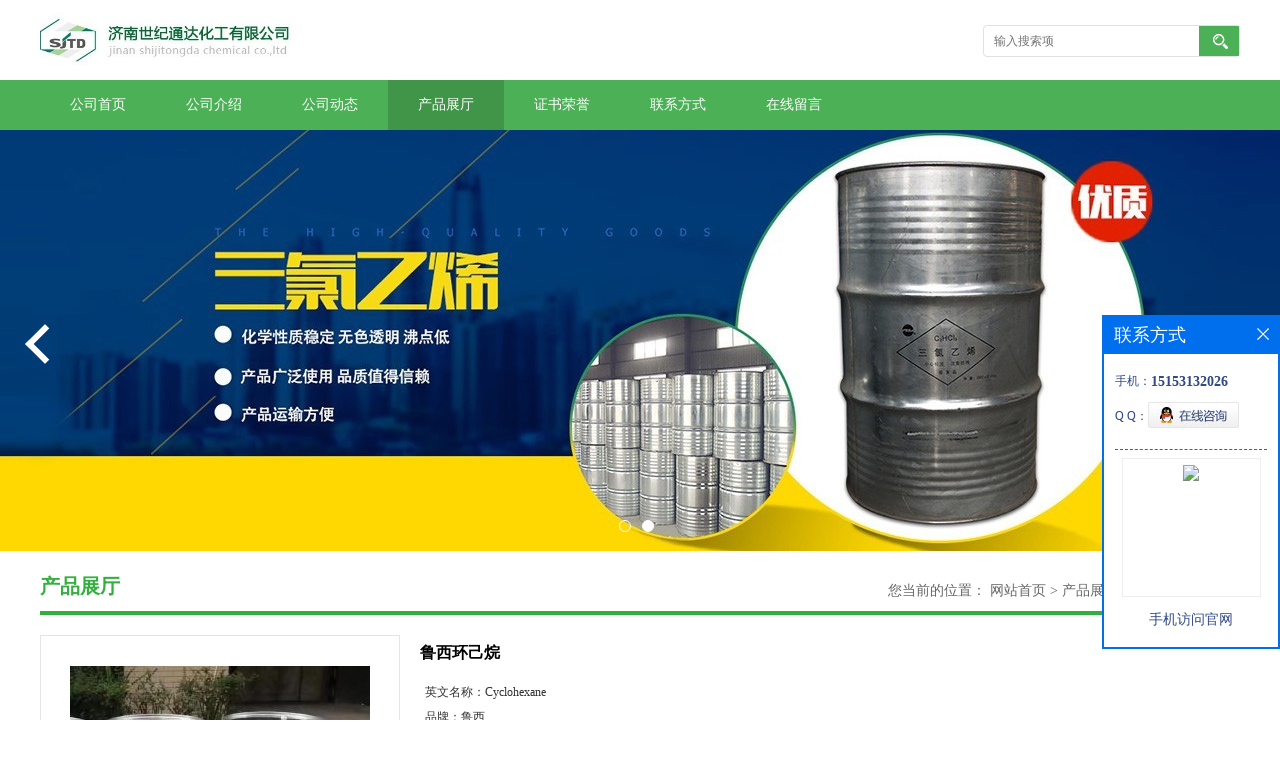

--- FILE ---
content_type: text/html; charset=utf-8
request_url: http://www.jnshijitongda.com/products/show10149682.html
body_size: 7756
content:
<!DOCTYPE html PUBLIC "-//W3C//DTD XHTML 1.0 Transitional//EN" "http://www.w3.org/TR/xhtml1/DTD/xhtml1-transitional.dtd">
<html xmlns="http://www.w3.org/1999/xhtml">
<head>
<meta http-equiv="Content-Type" content="text/html; charset=utf-8" />
<title>鲁西环己烷-济南世纪通达化工有限公司</title>
<meta http-equiv="keywords" content="鲁西环己烷">
<meta http-equiv="description" content="我公司是鲁西环己烷在山东的 商，年销环己烷3000吨以上，长存仓库量在150吨以上，专业从事环己烷销售8年以上，欢迎您的致电咨询。 济南环己烷含量99.9%品质保证 99.9% 巨化 160kg/桶 中文名称环己烷 英文名称Cyclohexane 中文别名：六氢化苯 CAS RN110-82-7 ...">


<SCRIPT language=javascript type=text/javascript>
    <!--
    if(window.XMLHttpRequest){
        document.oncontextmenu=function(e){return false;}
        document.onselectstart=function(e){return false;}
    }else if(window.ActiveXObject){
        document.oncontextmenu=new Function('event.returnValue=false;');
        document.onselectstart=new Function('event.returnValue=false;');
    }
    -->
</SCRIPT>
<noscript><iframe src=""></iframe></noscript>
<style>
    body { -moz-user-select: none; }
</style>
<script>
    if(true){
        var curl = window.location.href;
        var defurl = "http://www.jnshijitongda.com";
        if(curl.indexOf(defurl)<0){
            if (defurl.indexOf("http://")==0){
                curl = curl.replace(defurl.replace("http:","https:"),defurl);
            }else{
                curl = curl.replace(defurl.replace("https:","http:"),defurl);
            }
            window.location.href = curl;
        }
    }
</script>
<link rel="stylesheet" type="text/css" href="/web/mb/cn/gd_mb44/css/base.css">
<link rel="stylesheet" type="text/css" href="/web/mb/cn/gd_mb44/css/top.css">
<link rel="stylesheet" type="text/css" href="/web/mb/cn/gd_mb44/css/bottom.css">
<link rel="stylesheet" type="text/css" href="/web/mb/cn/gd_mb44/css/layout.css">
<script type="text/javascript" src="/web/mb/cn/gd_mb44/js/jquery-1.11.1.min.js"></script>
<script type="text/javascript" src="/web/mb/cn/gd_mb44/js/common.js"></script>
<script type="text/javascript" src="/web/mb/cn/gd_mb44/js/Tony_Tab.js"></script><!--焦点图-->
</head>
<body>
<div class="header">
 <div class="clearfix top">
  <a href="/" class="logo_l">
		<img src="https://imgcn2.guidechem.com/img/msite/2016/8/30/shijitongda333$88d2f54e2ce58_8048.jpg" alt="济南世纪通达化工有限公司" title="二乙烯三胺价格,造纸专用二乙烯三胺,二乙烯三胺湿强剂,山东二乙烯三胺生产厂家-济南世纪通达化工有限公司"/>
    </a>
  <ul class="tp_sech">
   <form name="form_productSearch" id="form_productSearch1" method="get" onsubmit="return searchProduct('product_sokey1');">
	  <input type="text" placeholder="输入搜索项"  name="keys" id="product_sokey1" value="" class="tp_t_mx_t1"/>
	  <input type="button" value=""  onclick="searchProduct('product_sokey1')" class="tp_t_mx_t2"/>
     </form>
<script src="/web/mb/publicJs/common.js"></script>
<script type="text/javascript">
    function searchProduct(keyid) {
        var inputid="product_sokey";
        if(keyid)inputid=keyid;
        var keys = $("#"+inputid).val();       // 搜索的关键词
        if(keys==""){
            tusi("请输入您要搜索的关键词");
            return false;
        }
        if (14305 > 0){
            location.href = "/products/list-catid-14305_-keys-"+URLEncode(keys)+"_--p1.html";
        }else {
            location.href = "/products/list-keys-"+URLEncode(keys)+"_--p1.html";
        }
        return false;
    }
</script>
  </ul>
 </div><!--top-->
 <div class="nav">
   <ul>
	<li  class=""><a  href="/"  title="公司首页" class="lrt">公司首页</a></li>
	<li  class=""><a  href="/about.html"  title="公司介绍" class="lrt">公司介绍</a></li>
	<li  class=""><a  href="/news/list--p1.html"  title="公司动态" class="lrt">公司动态</a></li>
	<li  class="omm"><a  href="/products/list--p1.html"  title="产品展厅" class="lrt">产品展厅</a></li>
	<li  class=""><a  href="/honors/list--p1.html"  title="证书荣誉" class="lrt">证书荣誉</a></li>
	<li  class=""><a  href="/contact.html"  title="联系方式" class="lrt">联系方式</a></li>
	<li  class=""><a  href="/feedback.html"  title="在线留言" class="lrt">在线留言</a></li>
   </ul>
  </div><!--nav-->
</div><!--header--><div class="banner-box slideBox">
 <div class="bd">
 <ul>
        <li><div class="m-width" style="background:url(https://imgcn2.guidechem.com/img/msite/2016/8/30/shijitongda333$88db1f55b3150_162c.jpg) center bottom no-repeat;height:421px;" >
                <!--<img src="https://imgcn2.guidechem.com/img/msite/2016/8/30/shijitongda333$88db1f55b3150_162c.jpg" alt=""/>-->
           </div>
		</li>
        <li><div class="m-width" style="background:url(https://imgcn2.guidechem.com/img/msite/2016/8/30/shijitongda333$88db1f5745e57_4e18.jpg) center bottom no-repeat;height:421px;" >
                <!--<img src="https://imgcn2.guidechem.com/img/msite/2016/8/30/shijitongda333$88db1f5745e57_4e18.jpg" alt=""/>-->
           </div>
		</li>
   </ul>
 </div>
<div class="banner-btn">
  <a class="prev" href="javascript:void(0);">&lt;</a>
  <a class="next" href="javascript:void(0);">&gt;</a>
   <div class="hd"><ul>
		 <li>&nbsp;</li>
		 <li>&nbsp;</li>
   </ul>
  </div>
 </div><!--banner-btn-->
</div><!--banner-box-->


 <div class="clearfix mina_index">
   <div class="n_d_l_dfr"><span>产品展厅</span>
<style type="text/css">
.title_l{line-height:40px;margin:0px auto;font-size:14px;height:40px;overflow:hidden;}
.title_l a{color: #666;}
</style>


<div class="title_l">
  <div class="title_l_ul">您当前的位置：
                <a href="/" title="网站首页">网站首页</a> &gt;
                <a href="/products/list--p1.html">产品展厅</a>
                &gt;<a href="/products/list-catid-14305_--p1.html">烷类</a>
                &gt;<a>鲁西环己烷</a>
 </div><!--title_l_ul-->
</div><!--title_l-->
   </div><!--n_d_l_dfr-->

<link rel="stylesheet" type="text/css" href="/web/mb/publicCss/product.css">
<script src="/web/mb/publicJs/jqzoom.base.js?v=20230706"></script>
<script src="/web/mb/publicJs/jquery.jqzoom.js"></script>
<div class="list_box">
    <!-- showpic -->
    <div class="prolist" style="margin-top:20px;">
        <div class="pr_deti_main">
            <div class="clearfix pr_detai_top">
                <div class="wth674">
                    <div class="product-show">
                        <div class="region-detail-gallery">
                           
                            <div id="preview" class="spec-preview">
							  
                                <table width="360" height="360" border="0" cellspacing="0" cellpadding="0">
                                    <tr>
                                        <td width="360" height="360" align="center" valign="middle">
                                            <div class="prism-player" id="player-con" style="margin: 0px auto; display:none;"></div>
                                            <span class="jqzoom">
                                         <img src="https://imgcn7.guidechem.com/simg/product/2024/12/27/150706092504509.jpg" jqimg="https://imgcn7.guidechem.com/img/product/2024/12/27/150706092504509.jpg" class="cv_mfrt" alt="">
                                </span>
                                        </td>
                                    </tr>
                                </table>
                            </div><!--spec-preview-->
                            <div class="spec-scroll">
                                <div class="prev">&nbsp;</div>
                                <div class="next">&nbsp;</div>
                                <div class="items">
                                    <ul>
                                        <li
                                                class="add"
                                        ><img src="https://imgcn7.guidechem.com/simg/product/2024/12/27/150706092504509.jpg" mid="https://imgcn7.guidechem.com/simg/product/2024/12/27/150706092504509.jpg" big="https://imgcn7.guidechem.com/img/product/2024/12/27/150706092504509.jpg" isvideo="0" onclick="preview(this,360);"></li>
                                        <li
                                        ><img src="https://imgcn7.guidechem.com/simg/product/2024/12/27/150706091905206.jpg" mid="https://imgcn7.guidechem.com/simg/product/2024/12/27/150706091905206.jpg" big="https://imgcn7.guidechem.com/img/product/2024/12/27/150706091905206.jpg" isvideo="0" onclick="preview(this,360);"></li>
                                        <li
                                        ><img src="https://imgcn7.guidechem.com/simg/product/2024/12/24/150706092402394.jpg" mid="https://imgcn7.guidechem.com/simg/product/2024/12/24/150706092402394.jpg" big="https://imgcn7.guidechem.com/img/product/2024/12/24/150706092402394.jpg" isvideo="0" onclick="preview(this,360);"></li>
                                        <li
                                        ><img src="https://imgcn7.guidechem.com/simg/product/2024/12/24/150706092401647.jpg" mid="https://imgcn7.guidechem.com/simg/product/2024/12/24/150706092401647.jpg" big="https://imgcn7.guidechem.com/img/product/2024/12/24/150706092401647.jpg" isvideo="0" onclick="preview(this,360);"></li>
                                        <li
                                        ><img src="https://imgcn7.guidechem.com/simg/product/2024/12/24/150706092400106.jpg" mid="https://imgcn7.guidechem.com/simg/product/2024/12/24/150706092400106.jpg" big="https://imgcn7.guidechem.com/img/product/2024/12/24/150706092400106.jpg" isvideo="0" onclick="preview(this,360);"></li>
                                    </ul>
                                </div><!--items-->
                            </div><!--spec-scroll-->
                            <!--缩图结束-->
                        </div>
                        <div class="det_plt">
                            <div class="product_title">鲁西环己烷</div>
                            <div class="price-content">
                                <div class="detail-texta">
                                    <div class="price-outer-div">
                                        <ul>
                                            <li><span>英文名称：<span>Cyclohexane</span></span></li>
                                        </ul>
                                        <div class="clear"></div>
                                    </div>
                                    <div class="price-outer-div">
                                        <ul>
                                            <li><span>品牌：<span>鲁西</span></span></li>
                                        </ul>
                                        <div class="clear"></div>
                                    </div>
                                    <div class="price-outer-div">
                                        <ul>
                                            <li><span>产地：<span>鲁西</span></span></li>
                                        </ul>
                                        <div class="clear"></div>
                                    </div>
                                    <div class="price-outer-div">
                                        <ul>
                                            <li><span>型号：<span>150kg/桶</span></span></li>
                                        </ul>
                                        <div class="clear"></div>
                                    </div>
                                    <div class="price-outer-div">
                                        <ul>
                                            <li><span>纯度：<span>99.9</span></span></li>
                                        </ul>
                                        <div class="clear"></div>
                                    </div>
                                    <div class="price-outer-div">
                                        <ul>
                                            <li><span>cas：<span>110-82-7</span></span></li>
                                        </ul>
                                        <div class="clear"></div>
                                    </div>

                                    <ul class="product-zd ">
                                        <li><strong>价格：</strong> ￥4000/吨</li>
                                        <li><strong>发布日期：</strong> 2016-09-02</li>
                                        <li><strong>更新日期：</strong> 2026-01-16</li>
                                    </ul>
                                </div>

                            </div>
                            <div class="detail-button">
                                <div class="prof_se_nd"><a href="/feedback.html?title=鲁西环己烷" style="color:#fff;">发送咨询信息</a></div>
                            </div>
                        </div><!--det_plt-->
                        <div class="cl"></div>

                    </div>
                    <div class="cl"></div>
                </div>

            </div><!--pr_detai_top-->
            <div class="prof_all prof_width"><span>产品详请</span></div><!--prof_all-->
            <div class="prog_leg">

                <table width="100%" border="0" cellspacing="0" cellpadding="0" bgcolor="#f9f9f9">
                    <tbody>
                    <tr>
                        <td width="5%" height="45" align="left" nowrap="nowrap">品牌 </td>
                        <td width="15%" height="45" align="left">
                            鲁西
                        </td>
                    </tr>
                    <tr>
                        <td width="5%" height="45" align="left" nowrap="nowrap">包装规格 </td>
                        <td width="15%" height="45" align="left">
                            150kg/桶
                        </td>
                    </tr>
                    <tr>
                        <td width="5%" height="45" align="left" nowrap="nowrap">纯度 </td>
                        <td width="15%" height="45" align="left">
                            99.9
                        </td>
                    </tr>
                    <tr>
                        <td width="5%" height="45" align="left" nowrap="nowrap">CAS编号 </td>
                        <td width="15%" height="45" align="left">
                            110-82-7
                        </td>
                    </tr>
                    <tr>
                        <td width="5%" height="45" align="left" nowrap="nowrap">别名 </td>
                        <td width="15%" height="45" align="left">
                            鲁西
                        </td>
                    </tr>
                    <tr>
                        <td width="5%" height="45" align="left" nowrap="nowrap">密度 </td>
                        <td width="15%" height="45" align="left">
                            0.779g/cm3
                        </td>
                    </tr>
                    <tr>
                        <td width="5%" height="45" align="left" nowrap="nowrap">产地/厂商 </td>
                        <td width="15%" height="45" align="left">
                            鲁西
                        </td>
                    </tr>
                    </tbody>
                </table>

            </div><!--prog_leg--><!--prog_leg-->
            <div class="ntf_pcde">
                <p>   我公司是鲁西环己烷在山东的 商，年销环己烷3000吨以上，长存仓库量在150吨以上，专业从事环己烷销售8年以上，欢迎您的致电咨询。<br />  <br />  济南环己烷含量99.9%品质保证<br />  <br />  99.9% &nbsp; &nbsp; &nbsp; &nbsp; &nbsp; &nbsp;巨化 &nbsp; &nbsp; &nbsp; &nbsp; 160kg/桶<br />  <br />  中文名称环己烷 &nbsp;英文名称Cyclohexane &nbsp; &nbsp; 中文别名：六氢化苯<br />  CAS RN110-82-7<br />  EINECS号203-806-2<br />  分 子 式C6H12<br />  分 子 量84.16<br />  性状 常温下为无色液体，具有刺激性气味。 <br />  沸点 80.738℃ <br />  凝固点 6.554℃ <br />  相对密度 0.77855 <br />  折射率 1.42623 <br />  闪点 -18℃ <br />  溶解性 不溶于水，溶于乙醇，苯。 <br />  <br />  1.该品用作橡胶、涂料、清漆的溶剂，胶粘剂的稀释剂、油脂萃取剂。因本品的毒性小，故常代替苯用于脱油脂、脱润滑脂和脱漆。本品主要用于制造尼龙的单体己二酸、己二胺和己内酰胺，也用作制造环己醇、环己酮的原料；<br />  2.用作分析试剂，如作溶剂，色谱分析标准物质。还用于有机合成；<br />  3.络合滴定铜、铁、硅、铝、钙、镁等。色谱分析标准物；<br />  4.用作光刻胶溶剂；<br />  5.用于精油的萃取；<br />  6.环己烷为清洗去油剂，MOS级主要用于分立器件，中、大规模集成电路，BV-Ⅲ级主要用于超大规模集成电路。  </p>  <p>   <br />  </p>  <p>   <br />  </p>  <p class="MsoNormal">   <span>济南世纪通达化工有限公司是济南市较大的一家集科</span><span>,工,贸于一体的民营化工企业。公司销售总部位于山东省会城市济南，物流运输方便，能够快为用户提供高质量且价格各理的化工产品。我们愿与各界朋友在相互了解，相互信任的基础上，与广大新老客户双赢合作，共同发展</span>，并热诚欢迎新老客户光临我公司考察访问、指导、洽谈，我们将诚心诚意为您提供服务，随时愿意聆听您的需求和建议，我们期待您的声音！  </p>  <p>   <br />  </p>
            </div><!--ntf_pcde-->
        </div><!--pr_deti_main-->
    </div>
    <script>function tomessage(s,d){
        document.getElementById("stype").value=s;
        document.getElementById("sid").value=d;
        document.formdetail.method="POST";
        document.formdetail.submit();
    }</script>
    <form method="post" action="message.html" name="formdetail" id="formdetail">
        <input type="hidden" name="stype" id="stype" value="">
        <input type="hidden" name="sid" id="sid" value="">
    </form>
<style>.price-outer-div li{width: 100%;}
</style>


</div>



<style type="text/css">
.ews_t_t{line-height:45px;margin:0px auto;font-size:16px;height:45px;overflow:hidden;color:#333;font-weight:bold;text-align: left;}
.ews_t_tl{overflow:hidden;}
.ews_t_tl a{float:left;color:#555;display:block;height:36px;line-height:36px;padding:0px 15px;background:#eeeeee;font-size:14px;margin-right:20px;margin-bottom:20px;border-radius:6px;-moz-border-radius:6px;-webkit-border-radius:6px;text-align: left;}
.prto_zi_ul li{float:left;width:23%;margin-bottom:10px;padding-right:2%;list-style:none;}
.prto_zi_ul li table{width:100%;height:200px;}
.prto_zi_ul {padding:0px;margin:0px;width:100%;display:block;overflow:hidden;}
.prto_zi_ul li table img{max-width:100%;max-height:200px;}
.text_mdf{display:block;height:25px;overflow:hidden;color:#333;line-height:25px;font-size:14px;text-align:center;}
.text_mdf a{color:#333;}
.news_tag{padding:0px 20px;}

.swe_md{background:#fff;}
</style>

<div class="swe_md">

<div class="news_tag">
<div class="ews_t_t">相关产品：</div><!--ews_t_t-->
<ul class="prto_zi_ul">
    <li>
	  <table width="100%" border="0" cellspacing="0" cellpadding="0">
          <tr>
            <td align="center" valign="middle">
            <a href="/products/show33532289.html" target="_blank">
            <img src="https://imgcn4.guidechem.com/simg/product/2020/3/24/150706095801194.jpg" alt="">
             </a>
            </td>
          </tr>
         </table>
         <div class="text_mdf">
            <a href="/products/show33532289.html" target="_blank">间苯二酚 CAS108-46-3</a>
        </div>
    </li>
    <li>
	  <table width="100%" border="0" cellspacing="0" cellpadding="0">
          <tr>
            <td align="center" valign="middle">
            <a href="/products/show25280511.html" target="_blank">
            <img src="https://imgcn3.guidechem.com/simg/product/2019/5/20/150706134505523.jpg" alt="">
             </a>
            </td>
          </tr>
         </table>
         <div class="text_mdf">
            <a href="/products/show25280511.html" target="_blank">斯尔邦三乙醇胺</a>
        </div>
    </li>
    <li>
	  <table width="100%" border="0" cellspacing="0" cellpadding="0">
          <tr>
            <td align="center" valign="middle">
            <a href="/products/show25185268.html" target="_blank">
            <img src="https://imgcn4.guidechem.com/simg/product/2020/5/15/150706112500863.jpg" alt="">
             </a>
            </td>
          </tr>
         </table>
         <div class="text_mdf">
            <a href="/products/show25185268.html" target="_blank">齐翔顺酐</a>
        </div>
    </li>
    <li>
	  <table width="100%" border="0" cellspacing="0" cellpadding="0">
          <tr>
            <td align="center" valign="middle">
            <a href="/products/show24942431.html" target="_blank">
            <img src="https://imgcn3.guidechem.com/simg/product/2019/8/1/150706152002357.jpg" alt="">
             </a>
            </td>
          </tr>
         </table>
         <div class="text_mdf">
            <a href="/products/show24942431.html" target="_blank">金岭二氯甲烷</a>
        </div>
    </li>
</ul>
</div><!--news_tag-->
</div><!--swe_md--> </div><!--mina_index-->

<script type="text/javascript" src="/web/mb/publicJs/common.js"></script>


<style typpe="text/css">
    .flot_cuext{width:174px;position:fixed;right:0px;top:100px;background:#006fed;padding:2px;}
    .lot_cu1{height:37px;}
    .lot_cu1 span{float:left;line-height:37px;color:#fff;font-size:18px;font-family:"微软雅黑";margin-left:10px;}
    .lot_cu2{background:#fff;padding:0px 11px 15px;}
    .lot_cu1 a{float:right;margin-top:11px;margin-right:9px;}
    .lot_cu2 dl{padding:10px 0px 15px;border-bottom:1px dashed #006fed;}
    .lot_cu2 dl dd{color:#314985;font-size:12px;line-height:35px;word-break:break-all;table-layout:fixed;overflow:hidden;}
    .lot_cu2 dl dd span{float:left;}
    .lot_cu2 dl dd em{float:left;}
    .lot_cu2 dl dd em img{margin-top:3px;}
    .lot_cu2 dl dd strong{color:#314985;font-size:14px;}
    .lot_cet1{margin:19px 0px;text-align:center;}
    .lot_cet2{width: 125px;height: 125px;margin:8px auto 10px;border:1px solid #eeeeee;text-align:center;padding:6px;}
    .lot_cet2 img{max-width: 110px;max-height: 110px;}
    .lot_cet3{text-align:center;line-height:25px;color:#314985;font-size:14px;font-family:"微软雅黑";}
    .flot_cuext{
        z-index: 999999;
    }
</style>


<div class="flot_cuext" style="font-size: 12px;Top:315px;position: fixed;right: 0px; font-size: 12px;">

    <div class="lot_cu1"><span>联系方式</span><a onclick="hideQq()" href="javascript:void(0)"><img src="/images/clr_xwe.png"></a></div><!--lot_cu1-->
    <div class="lot_cu2">
        <dl>
            <dd><span>手机：</span><em title="联系人:张广强"><strong>15153132026</strong></em></dd>
            <dd><span>Q Q：</span><em><a target="_blank" href="tencent://message/?Menu=yes&uin=2925724770&Site=济南世纪通达化工有限公司&Service=300&sigT=45a1e5847943b64c6ff3990f8a9e644d2b31356cb0b4ac6b24663a3c8dd0f8aa12a545b1714f9d45"><img src="/images/qq_meq.jpg"></a></em></dd>
        </dl>




        <div class="lot_cet2"><img src="/web/makeewm.action?content=http%3A%2F%2Fm.jnshijitongda.com%2F&width=150"></div><!--lot_cet2-->
        <div class="lot_cet3">手机访问官网</div><!--lot_cet3-->


    </div><!--lot_cu2-->

</div>

<script>
    function hideQq() {
        $(".flot_cuext").hide();
    }
</script>
   
<div class="footer">
 <div class="clearfix bottom_top">
  <ul>
   <li>
    <div class="t_tv_er1">产品类别</div><!--t_tv_er1-->
    <div class="ttv_erp">
				<a href="/products/list-catid-9432_--p1.html">有机化工原料</a>
				<a href="/products/list-catid-9435_--p1.html">醇类</a>
				<a href="/products/list-catid-9436_--p1.html">苯类</a>
				<a href="/products/list-catid-9437_--p1.html">烃类</a>
     </div><!--ttv_erp-->
    </li>
    <li>
     <div class="t_tv_er1">关于我们</div><!--t_tv_er1-->
     <div class="ttv_erp">
     <a href="/about.html">公司介绍</a><a href="/news/list--p1.html">公司动态</a>
     </div><!--ttv_erp-->
    </li>
    <li>
     <div class="t_tv_er1">咨询</div><!--t_tv_er1-->
     <div class="ttv_erp">
      <a href="/contact.html">联系方式</a><a href="/feedback.html">在线留言</a>
     </div><!--ttv_erp-->
    </li>
    <li>
     <div class="t_tv_er1">技术支持</div><!--t_tv_er1-->
     <div class="ttv_erp">
	   <a href="https://china.guidechem.com/" id="guidechem" class="TechnicalSupport" target="_blank">盖德化工网</a>
	   <a href="https://www.21food.cn/" id="21food" class="TechnicalSupport" target="_blank">食品商务网</a>
     </div><!--ttv_erp-->
    </li>
  </ul>
 </div><!--bottom_top-->
 <div class="footer_b">
  <p>
   版权所有 Copyright (©) 2026 
<a href="/sitemap.xml" target="_blank" class="zzb07link">XML</a>			
			  
	
  </p>
 </div><!--footer_b-->
</div><!--footer-->

<script src="/js/jquery.cookie.js"></script>

<script>
    $("img").each(function(){
        if($(this).attr('src')=='') $(this).remove();
    });
    if(location.href.indexOf('/news/list')!=-1){
        $("img").error(function () {
            $(this).remove();
        });
    }else {
        $("img").error(function () {
            $(this).attr("src", "/images/nophoto.png");
        });
    }
</script>
<script type='text/javascript' src='https://tj.guidechem.com/js/visitcount3.js'></script> 
<script type='text/javascript' defer> 
var _visitCount_ = new VisitCount(); 
_visitCount_.dbName='guidecn'; 
_visitCount_.source='pc'; 
_visitCount_.sid=10149682; 
_visitCount_.clientkey='1769546612331_3157'; 
_visitCount_.comid=150706; 
_visitCount_.vcomid=0; 
_visitCount_.keyword=''; 
_visitCount_.stype='pro'; 
_visitCount_.visittimes=1; 
_visitCount_.data=''; 
_visitCount_.types=''; 
_visitCount_.time='1769546612362'; 
_visitCount_.sign='a033b3c23b03ffefb44ef271dac28ccf'; 
_visitCount_.sentReq(); 
function _doAction_(sid,stype,action,actiondata,scomid){
	_visitCount_.doaction(sid,stype,action,actiondata,scomid);
 }
</script>
<script type="text/javascript">
  $(".slideBox").slide({mainCell:".bd ul",autoPlay:true});
 </script>
</body>
</html>


